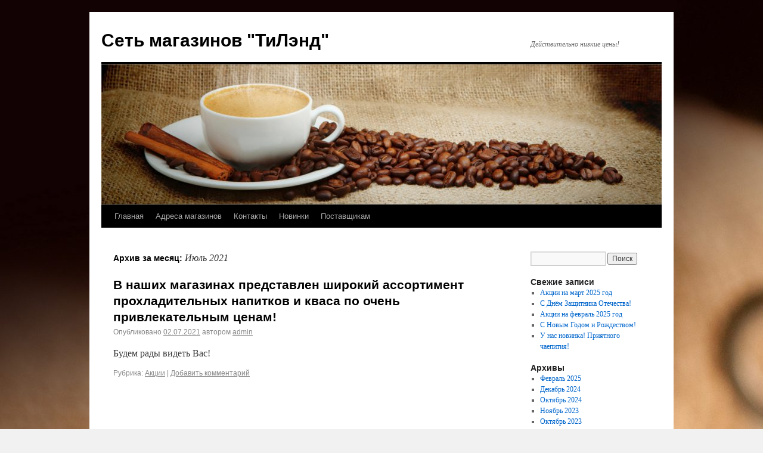

--- FILE ---
content_type: text/html; charset=UTF-8
request_url: http://tealand12.ru/?m=202107
body_size: 4284
content:
<!DOCTYPE html>
<html lang="ru-RU">
<head>
<meta charset="UTF-8" />
<title>Июль | 2021 | Сеть магазинов &quot;ТиЛэнд&quot;</title>
<link rel="profile" href="http://gmpg.org/xfn/11" />
<link rel="stylesheet" type="text/css" media="all" href="http://tealand12.ru/wp-content/themes/twentyten/style.css" />
<link rel="pingback" href="http://tealand12.ru/xmlrpc.php" />
<link rel='dns-prefetch' href='//s.w.org' />
<link rel="alternate" type="application/rss+xml" title="Сеть магазинов &quot;ТиЛэнд&quot; &raquo; Лента" href="http://tealand12.ru/?feed=rss2" />
<link rel="alternate" type="application/rss+xml" title="Сеть магазинов &quot;ТиЛэнд&quot; &raquo; Лента комментариев" href="http://tealand12.ru/?feed=comments-rss2" />
		<script type="text/javascript">
			window._wpemojiSettings = {"baseUrl":"https:\/\/s.w.org\/images\/core\/emoji\/12.0.0-1\/72x72\/","ext":".png","svgUrl":"https:\/\/s.w.org\/images\/core\/emoji\/12.0.0-1\/svg\/","svgExt":".svg","source":{"concatemoji":"http:\/\/tealand12.ru\/wp-includes\/js\/wp-emoji-release.min.js?ver=5.4.18"}};
			/*! This file is auto-generated */
			!function(e,a,t){var n,r,o,i=a.createElement("canvas"),p=i.getContext&&i.getContext("2d");function s(e,t){var a=String.fromCharCode;p.clearRect(0,0,i.width,i.height),p.fillText(a.apply(this,e),0,0);e=i.toDataURL();return p.clearRect(0,0,i.width,i.height),p.fillText(a.apply(this,t),0,0),e===i.toDataURL()}function c(e){var t=a.createElement("script");t.src=e,t.defer=t.type="text/javascript",a.getElementsByTagName("head")[0].appendChild(t)}for(o=Array("flag","emoji"),t.supports={everything:!0,everythingExceptFlag:!0},r=0;r<o.length;r++)t.supports[o[r]]=function(e){if(!p||!p.fillText)return!1;switch(p.textBaseline="top",p.font="600 32px Arial",e){case"flag":return s([127987,65039,8205,9895,65039],[127987,65039,8203,9895,65039])?!1:!s([55356,56826,55356,56819],[55356,56826,8203,55356,56819])&&!s([55356,57332,56128,56423,56128,56418,56128,56421,56128,56430,56128,56423,56128,56447],[55356,57332,8203,56128,56423,8203,56128,56418,8203,56128,56421,8203,56128,56430,8203,56128,56423,8203,56128,56447]);case"emoji":return!s([55357,56424,55356,57342,8205,55358,56605,8205,55357,56424,55356,57340],[55357,56424,55356,57342,8203,55358,56605,8203,55357,56424,55356,57340])}return!1}(o[r]),t.supports.everything=t.supports.everything&&t.supports[o[r]],"flag"!==o[r]&&(t.supports.everythingExceptFlag=t.supports.everythingExceptFlag&&t.supports[o[r]]);t.supports.everythingExceptFlag=t.supports.everythingExceptFlag&&!t.supports.flag,t.DOMReady=!1,t.readyCallback=function(){t.DOMReady=!0},t.supports.everything||(n=function(){t.readyCallback()},a.addEventListener?(a.addEventListener("DOMContentLoaded",n,!1),e.addEventListener("load",n,!1)):(e.attachEvent("onload",n),a.attachEvent("onreadystatechange",function(){"complete"===a.readyState&&t.readyCallback()})),(n=t.source||{}).concatemoji?c(n.concatemoji):n.wpemoji&&n.twemoji&&(c(n.twemoji),c(n.wpemoji)))}(window,document,window._wpemojiSettings);
		</script>
		<style type="text/css">
img.wp-smiley,
img.emoji {
	display: inline !important;
	border: none !important;
	box-shadow: none !important;
	height: 1em !important;
	width: 1em !important;
	margin: 0 .07em !important;
	vertical-align: -0.1em !important;
	background: none !important;
	padding: 0 !important;
}
</style>
	<link rel='stylesheet' id='wp-block-library-css'  href='http://tealand12.ru/wp-includes/css/dist/block-library/style.min.css?ver=5.4.18' type='text/css' media='all' />
<link rel='https://api.w.org/' href='http://tealand12.ru/index.php?rest_route=/' />
<link rel="EditURI" type="application/rsd+xml" title="RSD" href="http://tealand12.ru/xmlrpc.php?rsd" />
<link rel="wlwmanifest" type="application/wlwmanifest+xml" href="http://tealand12.ru/wp-includes/wlwmanifest.xml" /> 
<meta name="generator" content="WordPress 5.4.18" />
<!-- Analytics by WP-Statistics v12.6.13 - https://wp-statistics.com/ -->
<style type="text/css" id="custom-background-css">
body.custom-background { background-image: url("http://tealand12.ru/wp-content/uploads/2020/06/coffee-drink-morning-cup-plates-espresso-caffeine-floor-flavor-coffee-cup-grains-603632-scaled.jpg"); background-position: left top; background-size: auto; background-repeat: repeat; background-attachment: scroll; }
</style>
	<link rel="icon" href="http://tealand12.ru/wp-content/uploads/2020/06/cropped-coffee-drink-morning-cup-plates-espresso-caffeine-floor-flavor-coffee-cup-grains-603632-1-32x32.jpg" sizes="32x32" />
<link rel="icon" href="http://tealand12.ru/wp-content/uploads/2020/06/cropped-coffee-drink-morning-cup-plates-espresso-caffeine-floor-flavor-coffee-cup-grains-603632-1-192x192.jpg" sizes="192x192" />
<link rel="apple-touch-icon" href="http://tealand12.ru/wp-content/uploads/2020/06/cropped-coffee-drink-morning-cup-plates-espresso-caffeine-floor-flavor-coffee-cup-grains-603632-1-180x180.jpg" />
<meta name="msapplication-TileImage" content="http://tealand12.ru/wp-content/uploads/2020/06/cropped-coffee-drink-morning-cup-plates-espresso-caffeine-floor-flavor-coffee-cup-grains-603632-1-270x270.jpg" />
</head>

<body class="archive date custom-background">
<div id="wrapper" class="hfeed">
	<div id="header">
		<div id="masthead">
			<div id="branding" role="banner">
								<div id="site-title">
					<span>
						<a href="http://tealand12.ru/" title="Сеть магазинов &quot;ТиЛэнд&quot;" rel="home">Сеть магазинов &quot;ТиЛэнд&quot;</a>
					</span>
				</div>
				<div id="site-description">Действительно низкие цены!</div>

										<img src="http://tealand12.ru/wp-content/uploads/2020/06/cropped-020-1280x321-1.jpg" width="940" height="235" alt="" />
								</div><!-- #branding -->

			<div id="access" role="navigation">
			  				<div class="skip-link screen-reader-text"><a href="#content" title="Перейти к содержимому">Перейти к содержимому</a></div>
								<div class="menu"><ul>
<li ><a href="http://tealand12.ru/">Главная</a></li><li class="page_item page-item-53"><a href="http://tealand12.ru/?page_id=53">Адреса магазинов</a></li>
<li class="page_item page-item-78"><a href="http://tealand12.ru/?page_id=78">Контакты</a></li>
<li class="page_item page-item-93"><a href="http://tealand12.ru/?page_id=93">Новинки</a></li>
<li class="page_item page-item-114"><a href="http://tealand12.ru/?page_id=114">Поставщикам</a></li>
</ul></div>
			</div><!-- #access -->
		</div><!-- #masthead -->
	</div><!-- #header -->

	<div id="main">

		<div id="container">
			<div id="content" role="main">


			<h1 class="page-title">
				Архив за месяц: <span>Июль 2021</span>			</h1>






			<div id="post-137" class="post-137 post type-post status-publish format-standard hentry category-1">
			<h2 class="entry-title"><a href="http://tealand12.ru/?p=137" title="Постоянная ссылка: В наших магазинах представлен широкий ассортимент прохладительных напитков и кваса по очень привлекательным ценам!" rel="bookmark">В наших магазинах представлен широкий ассортимент прохладительных напитков и кваса по очень привлекательным ценам!</a></h2>

			<div class="entry-meta">
				<span class="meta-prep meta-prep-author">Опубликовано</span> <a href="http://tealand12.ru/?p=137" title="11:33 дп" rel="bookmark"><span class="entry-date">02.07.2021</span></a> <span class="meta-sep">автором</span> <span class="author vcard"><a class="url fn n" href="http://tealand12.ru/?author=1" title="Посмотреть все записи автора admin">admin</a></span>			</div><!-- .entry-meta -->

				<div class="entry-summary">
				<p>Будем рады видеть Вас!</p>
			</div><!-- .entry-summary -->
	
			<div class="entry-utility">
									<span class="cat-links">
						<span class="entry-utility-prep entry-utility-prep-cat-links">Рубрика:</span> <a href="http://tealand12.ru/?cat=1" rel="category">Акции</a>					</span>
					<span class="meta-sep">|</span>
												<span class="comments-link"><a href="http://tealand12.ru/?p=137#respond">Добавить комментарий</a></span>
							</div><!-- .entry-utility -->
		</div><!-- #post-## -->

		
	


			</div><!-- #content -->
		</div><!-- #container -->


		<div id="primary" class="widget-area" role="complementary">
			<ul class="xoxo">

<li id="search-2" class="widget-container widget_search"><form role="search" method="get" id="searchform" class="searchform" action="http://tealand12.ru/">
				<div>
					<label class="screen-reader-text" for="s">Найти:</label>
					<input type="text" value="" name="s" id="s" />
					<input type="submit" id="searchsubmit" value="Поиск" />
				</div>
			</form></li>		<li id="recent-posts-2" class="widget-container widget_recent_entries">		<h3 class="widget-title">Свежие записи</h3>		<ul>
											<li>
					<a href="http://tealand12.ru/?p=225">Акции на март 2025 год</a>
									</li>
											<li>
					<a href="http://tealand12.ru/?p=222">С Днём Защитника Отечества!</a>
									</li>
											<li>
					<a href="http://tealand12.ru/?p=217">Акции на февраль 2025 год</a>
									</li>
											<li>
					<a href="http://tealand12.ru/?p=212">С Новым Годом и Рождеством!</a>
									</li>
											<li>
					<a href="http://tealand12.ru/?p=209">У нас новинка! Приятного чаепития!</a>
									</li>
					</ul>
		</li><li id="archives-2" class="widget-container widget_archive"><h3 class="widget-title">Архивы</h3>		<ul>
				<li><a href='http://tealand12.ru/?m=202502'>Февраль 2025</a></li>
	<li><a href='http://tealand12.ru/?m=202412'>Декабрь 2024</a></li>
	<li><a href='http://tealand12.ru/?m=202410'>Октябрь 2024</a></li>
	<li><a href='http://tealand12.ru/?m=202311'>Ноябрь 2023</a></li>
	<li><a href='http://tealand12.ru/?m=202310'>Октябрь 2023</a></li>
	<li><a href='http://tealand12.ru/?m=202308'>Август 2023</a></li>
	<li><a href='http://tealand12.ru/?m=202305'>Май 2023</a></li>
	<li><a href='http://tealand12.ru/?m=202210'>Октябрь 2022</a></li>
	<li><a href='http://tealand12.ru/?m=202207'>Июль 2022</a></li>
	<li><a href='http://tealand12.ru/?m=202204'>Апрель 2022</a></li>
	<li><a href='http://tealand12.ru/?m=202203'>Март 2022</a></li>
	<li><a href='http://tealand12.ru/?m=202112'>Декабрь 2021</a></li>
	<li><a href='http://tealand12.ru/?m=202110'>Октябрь 2021</a></li>
	<li><a href='http://tealand12.ru/?m=202109'>Сентябрь 2021</a></li>
	<li><a href='http://tealand12.ru/?m=202107'>Июль 2021</a></li>
	<li><a href='http://tealand12.ru/?m=202105'>Май 2021</a></li>
	<li><a href='http://tealand12.ru/?m=202104'>Апрель 2021</a></li>
	<li><a href='http://tealand12.ru/?m=202103'>Март 2021</a></li>
	<li><a href='http://tealand12.ru/?m=202102'>Февраль 2021</a></li>
	<li><a href='http://tealand12.ru/?m=202011'>Ноябрь 2020</a></li>
	<li><a href='http://tealand12.ru/?m=202010'>Октябрь 2020</a></li>
	<li><a href='http://tealand12.ru/?m=202009'>Сентябрь 2020</a></li>
	<li><a href='http://tealand12.ru/?m=202008'>Август 2020</a></li>
	<li><a href='http://tealand12.ru/?m=202007'>Июль 2020</a></li>
	<li><a href='http://tealand12.ru/?m=202006'>Июнь 2020</a></li>
		</ul>
			</li><li id="categories-2" class="widget-container widget_categories"><h3 class="widget-title">Рубрики</h3>		<ul>
				<li class="cat-item cat-item-1"><a href="http://tealand12.ru/?cat=1">Акции</a>
</li>
	<li class="cat-item cat-item-3"><a href="http://tealand12.ru/?cat=3">Новинки</a>
</li>
		</ul>
			</li><li id="meta-2" class="widget-container widget_meta"><h3 class="widget-title">Мета</h3>			<ul>
						<li><a href="http://tealand12.ru/wp-login.php">Войти</a></li>
			<li><a href="http://tealand12.ru/?feed=rss2">Лента записей</a></li>
			<li><a href="http://tealand12.ru/?feed=comments-rss2">Лента комментариев</a></li>
			<li><a href="https://ru.wordpress.org/">WordPress.org</a></li>			</ul>
			</li>			</ul>
		</div><!-- #primary .widget-area -->

	</div><!-- #main -->

	<div id="footer" role="contentinfo">
		<div id="colophon">



			<div id="footer-widget-area" role="complementary">




				<div id="fourth" class="widget-area">
					<ul class="xoxo">
						<li id="wp_statistics_widget-3" class="widget-container widget_wp_statistics_widget"><h3 class="widget-title"></h3><ul><li><label>Визитов сегодня: </label>100</li><li><label>Просмотров за последние 30 дней: </label>22&nbsp;107</li><li><label>Всего просмотров: </label>1&nbsp;247&nbsp;289</li><li><label>Общее количество просмотров: </label>0</li></ul></li>					</ul>
				</div><!-- #fourth .widget-area -->

			</div><!-- #footer-widget-area -->

			<div id="site-info">
				<a href="http://tealand12.ru/" title="Сеть магазинов &quot;ТиЛэнд&quot;" rel="home">
					Сеть магазинов &quot;ТиЛэнд&quot;				</a>
			</div><!-- #site-info -->

			<div id="site-generator">
								<a href="http://wordpress.org/" title="Современная персональная платформа для публикаций" rel="generator">Сайт работает на WordPress.</a>
			</div><!-- #site-generator -->

		</div><!-- #colophon -->
	</div><!-- #footer -->

</div><!-- #wrapper -->

<script type='text/javascript' src='http://tealand12.ru/wp-includes/js/wp-embed.min.js?ver=5.4.18'></script>
</body>
</html>
